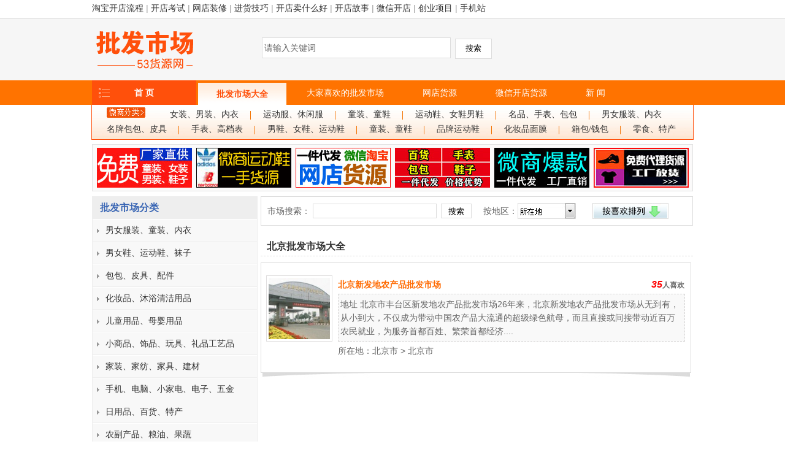

--- FILE ---
content_type: text/html
request_url: https://pf.53shop.com/pifashichang/ss0-0-shi285/
body_size: 13823
content:

<!DOCTYPE html PUBLIC "-//W3C//DTD XHTML 1.0 Transitional//EN" "http://www.w3.org/TR/xhtml1/DTD/xhtml1-transitional.dtd">
<html xmlns="http://www.w3.org/1999/xhtml">
<head>
<meta http-equiv="Content-Type" content="text/html; charset=gb2312" />
<title>北京批发市场大全在哪里_北京最大的批发市场有哪些 怎么走_53货源网</title>
<meta name="description" content="53货源网提供北京批发市场大全地址在哪里,想拿货批发市场哪个便宜 哪个好？本站汇集众多北京批发市场拿货攻略,是最好的批发市场大全网站"/>
<meta name="keywords" content="北京批发市场，北京批发市场攻略">
<meta http-equiv="mobile-agent" content="format=html5; url=https://pf.53shop.com/m" />
<link rel="alternate" media="only screen and(max-width: 640px)" href="https://pf.53shop.com/m">
<LINK href="/muuu/weixin.css?202072" rel=stylesheet rev=stylesheet type="text/css">
<LINK rev=stylesheet href="/wocss/style.css" rel=stylesheet>
<script src="/js/checkmobilesc.js"></script>
<script type="text/javascript" src="/js/dun.js"></script>
</head>
<style type="text/css">
<!--
#apDiv1 {
position:absolute;
width:142px;
z-index:1;
visibility: hidden;
}
.menu_iframe{position:absolute; visibility:inherit; top:100px; left:10px; width:120px; z-index:-1; filter: Alpha(Opacity=0);}
-->
</style>
<body onload="MM_preloadImages('/images/px2.jpg')" >
<div class="toudh1"><div class="ddk-ny"><div class="tbdh-left"><a href="https://www.53shop.com/kaiwangdian/">淘宝开店流程</a> | <a href="https://www.53shop.com/news/nslist12/">开店考试</a> | <a href="http://xx.53shop.com/html/zhuangxiusucai/" target="_blank">网店装修</a> | <a href="https://www.53shop.com/news/nslist5/">进货技巧</a> | <a href="https://www.53shop.com/kd.asp">开店卖什么好</a> | <a href="https://www.53shop.com/news/nslist6/">开店故事</a> | <a href="https://www.53shop.com/news/nslist14/">微信开店</a> | <a href="https://www.53shop.com/news/nslist11/">创业项目</a> | <a href="https://pf.53shop.com/m/">手机站</a></div><div class="tbdh-right"></div></div></div>
<div class="toudh2"><div class="ddk-ny logot"><h2><a href="/"><img src="/images/logo.gif" alt="批发市场网" width="197" height="80" border="0" /></a></h2><div class="scso"><form action="/pifashichang/sc0/" method="post" name="frm_data2" id="frm_data2"><input name="kwd" class="sc_search_text" type="text" id="kwd" lang="zh-CN" maxlength="200" value="请输入关键词" onfocus="if(this.value=='请输入关键词') this.value='';" onkeyup="STip(this.value);" autocomplete="off"/>
<input name="提交" class="sc_search_key" onMouseOver="this.className='sc_search_key2'" onMouseOut="this.className='sc_search_key'" type="submit" value="搜索" /></form>
</div>
</div></div>
<div class="toumue"><div class="ddk-ny mueul"><ul><li class="muind"><a href="/" >首 页</a></li><li class="thiscss"><a href="/pifashichang/" >批发市场大全</a></li><li><a href="/pifashichang/pp0-0-px1/" >大家喜欢的批发市场</a></li><li><a href="https://www.53shop.com/pifa/" target="_blank">网店货源</a></li><li><a href="https://www.53shop.com/weixin/" target="_blank" >微信开店货源</a></li><li><a href="/news/list0/" >新 闻</a></li></ul></div></div>
<div class="hydh"><ul><li><img src="https://www.53shop.com/muuu/wsfl.jpg" alt="微商代理货源分类" width="63" height="17"  border="0" /></li><li class="noxx"><a href="https://www.53shop.com/weixin/hy1/" >女装、男装、内衣</a></li>
<li class="noxx"><a href="https://www.53shop.com/weixin/hy81/" >运动服、休闲服</a></li>
<li class="noxx"><a href="https://www.53shop.com/weixin/hy77/" >童装、童鞋</a></li>
<li class="noxx"><a href="https://www.53shop.com/weixin/hy2/" >运动鞋、女鞋男鞋</a></li>
<li class="noxx"><a href="https://www.53shop.com/weixin/hy4/" >名品、手表、包包</a></li>
<li ><a href="https://www.53shop.com/hy/list1/" >男女服装、内衣</a></li>

<li class="noxx"><a href="https://www.53shop.com/hy/list67/" >名牌包包、皮具</a></li>
<li class="noxx"><a href="https://www.53shop.com/hy/list74/" >手表、高档表</a></li>
<li class="noxx"><a href="https://www.53shop.com/hy/list2/" >男鞋、女鞋、运动鞋</a></li>
<li class="noxx"><A href="https://www.53shop.com/hy/list73/" >童装、童鞋</A></li>
<li class="noxx"><a href="https://www.53shop.com/weixin/hy20/" >品牌运动鞋</a></li>
<li class="noxx"><a href="https://www.53shop.com/weixin/hy3/" >化妆品面膜</a></li>
<li class="noxx"><a href="https://www.53shop.com/hy/list67/" >箱包/钱包</a></li>
<li><A href="https://www.53shop.com/weixin/hy71/" >零食、特产</A></li></ul>
</div>
<div class="ddk"><script language="JavaScript" src="/img/tou6.js?4" type="text/javascript"></script></div>
<div class="cddk" style="margin-top:5px;">
<div class="sp-right" >
<div class="sc-fenlei2">
<dl>
<dt>批发市场分类</dt> 
<dd><div class="fenlei2-1" onMouseOver="chgTDColor(this)" onMouseOut="chgTDColor(this)"  onClick="showhideMenu(1)"> <img src="/images/jianhaofl.png" width="7" height="7" name="img1" /> <A href='/pifashichang/sc1/'>男女服装、童装、内衣</A></div>
<div class="fenlei2-2" style="display: none;" id="tr1" ><ul>
<li><A href='/pifashichang/sc16/'>男装</A></li>
<li><A href='/pifashichang/sc17/'>女装</A></li>
<li><A href='/pifashichang/sc18/'>童装</A></li>
<li><A href='/pifashichang/sc19/'>内衣</A></li>
<li><A href='/pifashichang/sc87/'>尾货</A></li>
<li><A href='/pifashichang/sc101/'>休闲服装</A></li>
<li><A href='/pifashichang/sc111/'>羽绒服</A></li>
<li><A href='/pifashichang/sc114/'>外贸服装</A></li>
<li><A href='/pifashichang/sc115/'>服装</A></li>
</ul></div></dd>
<dd><div class="fenlei2-1" onMouseOver="chgTDColor(this)" onMouseOut="chgTDColor(this)"  onClick="showhideMenu(2)"> <img src="/images/jianhaofl.png" width="7" height="7" name="img2" /> <A href='/pifashichang/sc2/'>男女鞋、运动鞋、袜子</A></div>
<div class="fenlei2-2" style="display: none;" id="tr2" ><ul>
<li><A href='/pifashichang/sc20/'>男鞋</A></li>
<li><A href='/pifashichang/sc21/'>女鞋</A></li>
<li><A href='/pifashichang/sc22/'>运动鞋</A></li>
<li><A href='/pifashichang/sc23/'>皮鞋</A></li>
<li><A href='/pifashichang/sc24/'>休闲鞋</A></li>
<li><A href='/pifashichang/sc25/'>童鞋</A></li>
<li><A href='/pifashichang/sc26/'>祙子</A></li>
</ul></div></dd>
<dd><div class="fenlei2-1" onMouseOver="chgTDColor(this)" onMouseOut="chgTDColor(this)"  onClick="showhideMenu(3)"> <img src="/images/jianhaofl.png" width="7" height="7" name="img3" /> <A href='/pifashichang/sc3/'>包包、皮具、配件</A></div>
<div class="fenlei2-2" style="display: none;" id="tr3" ><ul>
<li><A href='/pifashichang/sc27/'>男包</A></li>
<li><A href='/pifashichang/sc28/'>女包</A></li>
<li><A href='/pifashichang/sc29/'>箱包</A></li>
<li><A href='/pifashichang/sc30/'>皮带</A></li>
<li><A href='/pifashichang/sc31/'>配件</A></li>
<li><A href='/pifashichang/sc32/'>皮革皮草</A></li>
<li><A href='/pifashichang/sc89/'>包包</A></li>
<li><A href='/pifashichang/sc100/'>皮具</A></li>
</ul></div></dd>
<dd><div class="fenlei2-1" onMouseOver="chgTDColor(this)" onMouseOut="chgTDColor(this)"  onClick="showhideMenu(4)"> <img src="/images/jianhaofl.png" width="7" height="7" name="img4" /> <A href='/pifashichang/sc4/'>化妆品、沐浴清洁用品</A></div>
<div class="fenlei2-2" style="display: none;" id="tr4" ><ul>
<li><A href='/pifashichang/sc33/'>化妆品</A></li>
<li><A href='/pifashichang/sc34/'>护肤品</A></li>
<li><A href='/pifashichang/sc35/'>日化用品</A></li>
<li><A href='/pifashichang/sc36/'>香水精油</A></li>
<li><A href='/pifashichang/sc118/'>美容美发用品</A></li>
<li><A href='/pifashichang/sc119/'>美甲用品</A></li>
</ul></div></dd>
<dd><div class="fenlei2-1" onMouseOver="chgTDColor(this)" onMouseOut="chgTDColor(this)"  onClick="showhideMenu(5)"> <img src="/images/jianhaofl.png" width="7" height="7" name="img5" /> <A href='/pifashichang/sc5/'>儿童用品、母婴用品</A></div>
<div class="fenlei2-2" style="display: none;" id="tr5" ><ul>
<li><A href='/pifashichang/sc37/'>儿童用品</A></li>
<li><A href='/pifashichang/sc38/'>母婴用品</A></li>
<li><A href='/pifashichang/sc39/'>孕妇用品</A></li>
<li><A href='/pifashichang/sc92/'>童车</A></li>
</ul></div></dd>
<dd><div class="fenlei2-1" onMouseOver="chgTDColor(this)" onMouseOut="chgTDColor(this)"  onClick="showhideMenu(6)"> <img src="/images/jianhaofl.png" width="7" height="7" name="img6" /> <A href='/pifashichang/sc6/'>小商品、饰品、玩具、礼品工艺品</A></div>
<div class="fenlei2-2" style="display: none;" id="tr6" ><ul>
<li><A href='/pifashichang/sc40/'>小商品</A></li>
<li><A href='/pifashichang/sc41/'>儿童玩具</A></li>
<li><A href='/pifashichang/sc42/'>饰品工艺品</A></li>
<li><A href='/pifashichang/sc43/'>珠宝首饰</A></li>
<li><A href='/pifashichang/sc44/'>手表钟表</A></li>
<li><A href='/pifashichang/sc88/'>渔具</A></li>
<li><A href='/pifashichang/sc94/'>玉器</A></li>
<li><A href='/pifashichang/sc102/'>水晶</A></li>
<li><A href='/pifashichang/sc120/'>眼镜</A></li>
</ul></div></dd>
<dd><div class="fenlei2-1" onMouseOver="chgTDColor(this)" onMouseOut="chgTDColor(this)"  onClick="showhideMenu(7)"> <img src="/images/jianhaofl.png" width="7" height="7" name="img7" /> <A href='/pifashichang/sc7/'>家装、家纺、家具、建材</A></div>
<div class="fenlei2-2" style="display: none;" id="tr7" ><ul>
<li><A href='/pifashichang/sc45/'>家纺床上用品</A></li>
<li><A href='/pifashichang/sc46/'>家装用品</A></li>
<li><A href='/pifashichang/sc47/'>家具</A></li>
<li><A href='/pifashichang/sc48/'>灯饰</A></li>
<li><A href='/pifashichang/sc49/'>建材</A></li>
<li><A href='/pifashichang/sc90/'>灯具</A></li>
<li><A href='/pifashichang/sc104/'>卫浴洁具</A></li>
<li><A href='/pifashichang/sc107/'>陶瓷</A></li>
<li><A href='/pifashichang/sc148/'>装饰材料</A></li>
<li><A href='/pifashichang/sc149/'>油漆涂料</A></li>
<li><A href='/pifashichang/sc150/'>瓷砖</A></li>
<li><A href='/pifashichang/sc151/'>厨房用品</A></li>
<li><A href='/pifashichang/sc152/'>酒店用品</A></li>
</ul></div></dd>
<dd><div class="fenlei2-1" onMouseOver="chgTDColor(this)" onMouseOut="chgTDColor(this)"  onClick="showhideMenu(8)"> <img src="/images/jianhaofl.png" width="7" height="7" name="img8" /> <A href='/pifashichang/sc8/'>手机、电脑、小家电、电子、五金</A></div>
<div class="fenlei2-2" style="display: none;" id="tr8" ><ul>
<li><A href='/pifashichang/sc50/'>手机</A></li>
<li><A href='/pifashichang/sc51/'>电脑</A></li>
<li><A href='/pifashichang/sc52/'>小家电</A></li>
<li><A href='/pifashichang/sc53/'>电子产品</A></li>
<li><A href='/pifashichang/sc54/'>机械设备</A></li>
<li><A href='/pifashichang/sc55/'>机电五金</A></li>
<li><A href='/pifashichang/sc91/'>汽车用品</A></li>
<li><A href='/pifashichang/sc93/'>手机配件</A></li>
<li><A href='/pifashichang/sc103/'>水暖洁具</A></li>
<li><A href='/pifashichang/sc122/'>汽车配件</A></li>
<li><A href='/pifashichang/sc123/'>摩托车配件</A></li>
<li><A href='/pifashichang/sc134/'>模具</A></li>
<li><A href='/pifashichang/sc135/'>塑料</A></li>
<li><A href='/pifashichang/sc140/'>电器</A></li>
<li><A href='/pifashichang/sc153/'>汽车交易</A></li>
</ul></div></dd>
<dd><div class="fenlei2-1" onMouseOver="chgTDColor(this)" onMouseOut="chgTDColor(this)"  onClick="showhideMenu(9)"> <img src="/images/jianhaofl.png" width="7" height="7" name="img9" /> <A href='/pifashichang/sc9/'>日用品、百货、特产</A></div>
<div class="fenlei2-2" style="display: none;" id="tr9" ><ul>
<li><A href='/pifashichang/sc56/'>日用品</A></li>
<li><A href='/pifashichang/sc57/'>百货</A></li>
<li><A href='/pifashichang/sc58/'>特产</A></li>
<li><A href='/pifashichang/sc59/'>生活用品</A></li>
<li><A href='/pifashichang/sc66/'>茶叶</A></li>
<li><A href='/pifashichang/sc113/'>保健品</A></li>
</ul></div></dd>
<dd><div class="fenlei2-1" onMouseOver="chgTDColor(this)" onMouseOut="chgTDColor(this)"  onClick="showhideMenu(10)"> <img src="/images/jianhaofl.png" width="7" height="7" name="img10" /> <A href='/pifashichang/sc10/'>农副产品、粮油、果蔬</A></div>
<div class="fenlei2-2" style="display: none;" id="tr10" ><ul>
<li><A href='/pifashichang/sc60/'>农副产品</A></li>
<li><A href='/pifashichang/sc61/'>水果</A></li>
<li><A href='/pifashichang/sc62/'>蔬菜</A></li>
<li><A href='/pifashichang/sc63/'>冷冻食品</A></li>
<li><A href='/pifashichang/sc64/'>饮料</A></li>
<li><A href='/pifashichang/sc65/'>酒水</A></li>
<li><A href='/pifashichang/sc67/'>小食品</A></li>
<li><A href='/pifashichang/sc68/'>调味品调料</A></li>
<li><A href='/pifashichang/sc95/'>食品</A></li>
<li><A href='/pifashichang/sc96/'>干货</A></li>
<li><A href='/pifashichang/sc97/'>副食品</A></li>
<li><A href='/pifashichang/sc98/'>水产品</A></li>
<li><A href='/pifashichang/sc108/'>中药材</A></li>
<li><A href='/pifashichang/sc110/'>海鲜</A></li>
<li><A href='/pifashichang/sc127/'>畜禽</A></li>
<li><A href='/pifashichang/sc128/'>生猪</A></li>
<li><A href='/pifashichang/sc129/'>粮油</A></li>
<li><A href='/pifashichang/sc130/'>粮食</A></li>
</ul></div></dd>
<dd><div class="fenlei2-1" onMouseOver="chgTDColor(this)" onMouseOut="chgTDColor(this)"  onClick="showhideMenu(11)"> <img src="/images/jianhaofl.png" width="7" height="7" name="img11" /> <A href='/pifashichang/sc11/'>原材料、辅料</A></div>
<div class="fenlei2-2" style="display: none;" id="tr11" ><ul>
<li><A href='/pifashichang/sc69/'>原材料</A></li>
<li><A href='/pifashichang/sc70/'>面料</A></li>
<li><A href='/pifashichang/sc71/'>鞋材</A></li>
<li><A href='/pifashichang/sc72/'>布匹</A></li>
<li><A href='/pifashichang/sc73/'>辅料</A></li>
<li><A href='/pifashichang/sc105/'>钢材</A></li>
<li><A href='/pifashichang/sc106/'>木材</A></li>
<li><A href='/pifashichang/sc109/'>窗帘布</A></li>
<li><A href='/pifashichang/sc112/'>皮毛</A></li>
<li><A href='/pifashichang/sc116/'>布料</A></li>
<li><A href='/pifashichang/sc117/'>丝绸</A></li>
<li><A href='/pifashichang/sc142/'>化工原料</A></li>
<li><A href='/pifashichang/sc143/'>石材</A></li>
<li><A href='/pifashichang/sc145/'>塑料</A></li>
<li><A href='/pifashichang/sc146/'>鞋机</A></li>
<li><A href='/pifashichang/sc147/'>人造革</A></li>
</ul></div></dd>
<dd><div class="fenlei2-1" onMouseOver="chgTDColor(this)" onMouseOut="chgTDColor(this)"  onClick="showhideMenu(12)"> <img src="/images/jianhaofl.png" width="7" height="7" name="img12" /> <A href='/pifashichang/sc12/'>办公文化用品、书籍、音像</A></div>
<div class="fenlei2-2" style="display: none;" id="tr12" ><ul>
<li><A href='/pifashichang/sc74/'>办公用品</A></li>
<li><A href='/pifashichang/sc75/'>图书</A></li>
<li><A href='/pifashichang/sc76/'>音像用品</A></li>
<li><A href='/pifashichang/sc99/'>文具</A></li>
<li><A href='/pifashichang/sc121/'>体育用品</A></li>
<li><A href='/pifashichang/sc136/'>摄影器材</A></li>
<li><A href='/pifashichang/sc139/'>劳保用品</A></li>
<li><A href='/pifashichang/sc141/'>乐器</A></li>
<li><A href='/pifashichang/sc144/'>包装印刷用品</A></li>
</ul></div></dd>
<dd><div class="fenlei2-1" onMouseOver="chgTDColor(this)" onMouseOut="chgTDColor(this)"  onClick="showhideMenu(13)"> <img src="/images/jianhaofl.png" width="7" height="7" name="img13" /> <A href='/pifashichang/sc13/'>花卉市场、宠物花鸟</A></div>
<div class="fenlei2-2" style="display: none;" id="tr13" ><ul>
<li><A href='/pifashichang/sc77/'>花卉市场</A></li>
<li><A href='/pifashichang/sc78/'>宠物用品</A></li>
<li><A href='/pifashichang/sc79/'>花鸟</A></li>
<li><A href='/pifashichang/sc80/'>古玩收藏</A></li>
<li><A href='/pifashichang/sc124/'>玉石</A></li>
<li><A href='/pifashichang/sc125/'>油画书画</A></li>
<li><A href='/pifashichang/sc126/'>邮票</A></li>
<li><A href='/pifashichang/sc131/'>水族用品</A></li>
<li><A href='/pifashichang/sc132/'>观赏鱼</A></li>
<li><A href='/pifashichang/sc133/'>苗木</A></li>
<li><A href='/pifashichang/sc137/'>鲜花</A></li>
<li><A href='/pifashichang/sc154/'>多肉植物</A></li>
</ul></div></dd>
<dd><div class="fenlei2-1" onMouseOver="chgTDColor(this)" onMouseOut="chgTDColor(this)"  onClick="showhideMenu(14)"> <img src="/images/jianhaofl.png" width="7" height="7" name="img14" /> <A href='/pifashichang/sc14/'>综合市场</A></div>
<div class="fenlei2-2" style="display: none;" id="tr14" ><ul>
<li><A href='/pifashichang/sc81/'>综合市场</A></li>
<li><A href='/pifashichang/sc82/'>成人用品</A></li>
</ul></div></dd>
<dd><div class="fenlei2-1" onMouseOver="chgTDColor(this)" onMouseOut="chgTDColor(this)"  onClick="showhideMenu(15)"> <img src="/images/jianhaofl.png" width="7" height="7" name="img15" /> <A href='/pifashichang/sc15/'>旧货市场、二手市场</A></div>
<div class="fenlei2-2" style="display: none;" id="tr15" ><ul>
<li><A href='/pifashichang/sc83/'>旧货市场</A></li>
<li><A href='/pifashichang/sc84/'>二手市场</A></li>
<li><A href='/pifashichang/sc85/'>二手家具</A></li>
<li><A href='/pifashichang/sc86/'>二手车</A></li>
<li><A href='/pifashichang/sc138/'>二手设备</A></li>
</ul></div></dd>
</dl></div>
<div class="sc-city">
<div class="sc-city-title2">按城市分类</div>
<div class="sc-city-title">热门城市</div>
<ul>
<li><a href="/pifashichang/ss0-0-shi140/" >广州</a></li>  <li ><a href="/pifashichang/ss0-0-shi156/" >东莞</a></li>  <li><a href="/pifashichang/ss0-0-shi285/" >北京</a></li>  <li><a href="/pifashichang/ss0-0-shi16/" >上海</a></li> <li><a href="/pifashichang/ss0-0-shi30/" >杭州</a></li> <li><a href="/pifashichang/ss0-0-shi32/" >温州</a></li> <li><a href="/pifashichang/ss0-0-shi31/" >宁波</a></li> <li><a href="/pifashichang/ss0-0-shi17/" >南京</a></li> <li><a href="/pifashichang/ss0-0-shi21/" >苏州</a></li> <li><a href="/pifashichang/ss0-0-shi78/" >济南</a></li> <li><a href="/pifashichang/ss0-0-shi79/" >青岛</a></li> <li><a href="/pifashichang/ss0-0-shi322/" >大连</a></li> <li><a href="/pifashichang/ss0-0-shi18/" >无锡</a></li> <li><a href="/pifashichang/ss0-0-shi41/" >合肥</a></li> <li><a href="/pifashichang/ss0-0-shi286/" >天津</a></li> <li><a href="/pifashichang/ss0-0-shi126/" >长沙</a></li> <li><a href="/pifashichang/ss0-0-shi112/" >武汉</a></li> <li><a href="/pifashichang/ss0-0-shi95/" >郑州</a></li> <li><a href="/pifashichang/ss0-0-shi161/" >南宁</a></li> <li><a href="/pifashichang/ss0-0-shi180/" >成都</a></li> <li><a href="/pifashichang/ss0-0-shi178/" >重庆</a></li> <li><a href="/pifashichang/ss0-0-shi233/" >西安</a></li> <li><a href="/pifashichang/ss0-0-shi210/" >昆明</a></li> <li><a href="/pifashichang/ss0-0-shi321/" >沈阳</a></li> <li><a href="/pifashichang/ss0-0-shi335/" >长春</a></li> <li><a href="/pifashichang/ss0-0-shi58/" >福州</a></li> <li><a href="/pifashichang/ss0-0-shi59/" >厦门</a></li> <li><a href="/pifashichang/ss0-0-shi67/" >南昌</a></li> <li><a href="/pifashichang/ss0-0-shi156/" >东莞</a></li> <li><a href="/pifashichang/ss0-0-shi144/" >汕头</a></li> <li><a href="/pifashichang/ss0-0-shi90/" >临沂</a></li> <li><a href="/pifashichang/ss0-0-shi243/" >兰州</a></li> <li><a href="/pifashichang/ss0-0-shi201/" >贵阳</a></li> <li><a href="/pifashichang/ss0-0-shi3/" >哈尔滨</a></li> <li><a href="/pifashichang/ss0-0-shi287/" >石家庄</a></li>
</ul>
<div class="sc-city-title">热门地区</div>
<ul>
<li><a href="/pifashichang/kk0-0-sheng3/" >河北</a></li> <li><a href="/pifashichang/kk0-0-sheng16/" >河南</a></li> <li><a href="/pifashichang/kk0-0-sheng17/" >湖北</a></li> <li><a href="/pifashichang/kk0-0-sheng18/" >湖南</a></li> <li><a href="/pifashichang/kk0-0-sheng13/" >福建</a></li> <li><a href="/pifashichang/kk0-0-sheng10/" >江苏</a></li> <li><a href="/pifashichang/kk0-0-sheng14/" >江西</a></li> <li><a href="/pifashichang/kk0-0-sheng19/" >广东</a></li> <li><a href="/pifashichang/kk0-0-sheng20/" >广西</a></li> <li><a href="/pifashichang/kk0-0-sheng21/" >海南</a></li> <li><a href="/pifashichang/kk0-0-sheng11/" >浙江</a></li> <li><a href="/pifashichang/kk0-0-sheng12/" >安徽</a></li> <li><a href="/pifashichang/kk0-0-sheng7/" >吉林</a></li> <li><a href="/pifashichang/kk0-0-sheng6/" >辽宁</a></li> <li><a href="/pifashichang/kk0-0-sheng27/" >陕西</a></li> <li><a href="/pifashichang/kk0-0-sheng15/" >山东</a></li> <li><a href="/pifashichang/kk0-0-sheng4/" >山西</a></li> <li><a href="/pifashichang/kk0-0-sheng31/" >新疆</a></li> <li><a href="/pifashichang/kk0-0-sheng28/" >甘肃</a></li> <li><a href="/pifashichang/kk0-0-sheng25/" >云南</a></li> <li><a href="/pifashichang/kk0-0-sheng24/" >贵州</a></li> <li><a href="/pifashichang/kk0-0-sheng23/" >四川</a></li> <li><a href="/pifashichang/kk0-0-sheng30/" >宁夏</a></li> <li><a href="/pifashichang/kk0-0-sheng29/" >青海</a></li> <li><a href="/pifashichang/kk0-0-sheng26/" >西藏</a></li> <li><a href="/pifashichang/kk0-0-sheng8/" >黑龙江</a></li> <li><a href="/pifashichang/kk0-0-sheng5/" >内蒙古</a></li>
</ul>
</div>
<div style="height:4px;"></div>
<div class="weixin-hot">
<dl>
<dt>热门批发市场</dt> 
<dd class="user-hot-dd2"><span>1</span><a href="/pifashichang/show217.html"  target="_blank"><img src="/UploadFile/20158/201582623235487.jpg" alt="广州美博城图片" width="40" height="40"  border="0"/></a><a href="/pifashichang/show217.html" target="_blank">广州美博城</a><div><a href="/pifashichang/show217.html" target="_blank">关注</a></div></dd><dd class="user-hot-dd2"><span>2</span><a href="/pifashichang/show7.html"  target="_blank"><img src="/UploadFile/20158/201589142815767.png" alt="广州十三行服装批发街图片" width="40" height="40"  border="0"/></a><a href="/pifashichang/show7.html" target="_blank">广州十三行服装批发街</a><div><a href="/pifashichang/show7.html" target="_blank">关注</a></div></dd><dd class="user-hot-dd2"><span>3</span><a href="/pifashichang/show314.html"  target="_blank"><img src="/UploadFile/20159/201598223515820.jpg" alt="广东深圳南油服装批发市场图片" width="40" height="40"  border="0"/></a><a href="/pifashichang/show314.html" target="_blank">广东深圳南油服装批发</a><div><a href="/pifashichang/show314.html" target="_blank">关注</a></div></dd><dd class="user-hot-dd2"><span>4</span><a href="/pifashichang/show272.html"  target="_blank"><img src="/UploadFile/20159/201595124050956.jpg" alt="义乌袜子批发市场图片" width="40" height="40"  border="0"/></a><a href="/pifashichang/show272.html" target="_blank">义乌袜子批发市场</a><div><a href="/pifashichang/show272.html" target="_blank">关注</a></div></dd><dd class="user-hot-dd2"><span>5</span><a href="/pifashichang/show171.html"  target="_blank"><img src="/UploadFile/20158/2015820164813379.jpg" alt="河北白沟箱包批发市场图片" width="40" height="40"  border="0"/></a><a href="/pifashichang/show171.html" target="_blank">河北白沟箱包批发市场</a><div><a href="/pifashichang/show171.html" target="_blank">关注</a></div></dd><dd class="user-hot-dd2"><span>6</span><a href="/pifashichang/show580.html"  target="_blank"><img src="/UploadFile/201511/2015111503443311.jpg" alt="上海农产品中心批发市场图片" width="40" height="40"  border="0"/></a><a href="/pifashichang/show580.html" target="_blank">上海农产品中心批发市</a><div><a href="/pifashichang/show580.html" target="_blank">关注</a></div></dd><dd class="user-hot-dd2"><span>7</span><a href="/pifashichang/show1180.html"  target="_blank"><img src="/UploadFile/20162/20162216159898.jpg" alt="深圳市义乌小商品批发城图片" width="40" height="40"  border="0"/></a><a href="/pifashichang/show1180.html" target="_blank">深圳市义乌小商品批发</a><div><a href="/pifashichang/show1180.html" target="_blank">关注</a></div></dd><dd class="user-hot-dd2"><span>8</span><a href="/pifashichang/show3874.html"  target="_blank"><img src="/UploadFile/newspic/2016/09/small_14751613112790876.jpg" alt="浙江湖州织里中国童装城图片" width="40" height="40"  border="0"/></a><a href="/pifashichang/show3874.html" target="_blank">浙江湖州织里中国童装</a><div><a href="/pifashichang/show3874.html" target="_blank">关注</a></div></dd><dd class="user-hot-dd2"><span>9</span><a href="/pifashichang/show582.html"  target="_blank"><img src="/UploadFile/201511/2015111503721414.jpg" alt="广州江南果菜批发市场图片" width="40" height="40"  border="0"/></a><a href="/pifashichang/show582.html" target="_blank">广州江南果菜批发市场</a><div><a href="/pifashichang/show582.html" target="_blank">关注</a></div></dd><dd class="user-hot-dd2"><span>10</span><a href="/pifashichang/show155.html"  target="_blank"><img src="/UploadFile/20158/2015819235131635.jpg" alt="广州四大文具批发市场图片" width="40" height="40"  border="0"/></a><a href="/pifashichang/show155.html" target="_blank">广州四大文具批发市场</a><div><a href="/pifashichang/show155.html" target="_blank">关注</a></div></dd></dl></div>
<div style="margin-top:4px;"></div>
<div class="newstj" style="text-align:center">
<script type="text/javascript">view04();</script>
</div>
<div class="newstj">
<div class="hd"><h3>最新热点新闻</h3></div>
<ul>
<li><em class='bg_red'>1</em><a href="/news/show61845.html" target="_blank">银川东方商城怎么坐车</a></li>

<li><em class='bg_red'>2</em><a href="/news/show61844.html" target="_blank">银川东方商城营业时间是几点</a></li>

<li><em class='bg_red'>3</em><a href="/news/show61843.html" target="_blank">银川东方商城地址在哪里</a></li>

<li><em>4</em><a href="/news/show61842.html" target="_blank">农村最缺的6个生意项目是什么</a></li>

<li><em>5</em><a href="/news/show61841.html" target="_blank">2026年开店做什么生意好做又赚钱</a></li>

<li><em>6</em><a href="/news/show61840.html" target="_blank">小加工厂创业什么成本低利润高</a></li>

<li><em>7</em><a href="/news/show61839.html" target="_blank">适合农村发展的生意做什么赚钱</a></li>

<li><em>8</em><a href="/news/show61838.html" target="_blank">想要在农村创业办厂做什么生意好</a></li>

<li><em>9</em><a href="/news/show61837.html" target="_blank">义乌小家电批发一手货源在哪里找</a></li>

<li><em>10</em><a href="/news/show61836.html" target="_blank">义乌玩具批发城在哪里拿货最便宜</a></li>

<li><em>11</em><a href="/news/show61835.html" target="_blank">玩具批发一手货源哪里最便宜</a></li>
</ul>
</div>
</div>
<div class="sp725">
<div class="soso"><table width="700" border="0" cellspacing="0" cellpadding="0">
<tr>
<form action="/pifashichang/sc0/" method="post" name="frm_data" id="frm_data"><td width="352">市场搜索：
<input name="kwd" class="search_text" type="text" id="kwd" lang="zh-CN" maxlength="200"/>
<input name="提交" class="search_key" onMouseOver="this.className='search_key2'" onMouseOut="this.className='search_key'" type="submit" value="搜索" />
</td></form>
<td width="56">按地区：
</td>
<td width="122" ><div><a href="javascript:void(0)" onMouseOut="MM_swapImgRestore()" onMouseOver="MM_swapImage('Image10','','/images/shop/lieb2.jpg',1)"><img src="/images/shop/lieb1.jpg" name="Image10" width="95" height="26" border="0" onMouseOver="MM_showHideLayers('apDiv1','','show')" onMouseOut="MM_showHideLayers('apDiv1','','hide')" ></a></div>
<div id="apDiv1" onMouseOver="MM_showHideLayers('apDiv1','','show')" onMouseOut="MM_showHideLayers('apDiv1','','hide')">
<div class="toselect">
<ul class="loc1">
<li class="checked" >热门城市</li>
</ul>
<ul class="loc3"> <li><a href="/pifashichang/ss0-0-shi140/" >广州</a></li>  <li ><a href="/pifashichang/ss0-0-shi156/" >东莞</a></li>  <li><a href="/pifashichang/ss0-0-shi285/" >北京</a></li>  <li><a href="/pifashichang/ss0-0-shi16/" >上海</a></li> <li><a href="/pifashichang/ss0-0-shi30/" >杭州</a></li> <li><a href="/pifashichang/ss0-0-shi32/" >温州</a></li> <li><a href="/pifashichang/ss0-0-shi31/" >宁波</a></li> <li><a href="/pifashichang/ss0-0-shi17/" >南京</a></li> <li><a href="/pifashichang/ss0-0-shi21/" >苏州</a></li> <li><a href="/pifashichang/ss0-0-shi78/" >济南</a></li> <li><a href="/pifashichang/ss0-0-shi79/" >青岛</a></li> <li><a href="/pifashichang/ss0-0-shi322/" >大连</a></li> <li><a href="/pifashichang/ss0-0-shi18/" >无锡</a></li> <li><a href="/pifashichang/ss0-0-shi41/" >合肥</a></li> <li><a href="/pifashichang/ss0-0-shi286/" >天津</a></li> <li><a href="/pifashichang/ss0-0-shi126/" >长沙</a></li> <li><a href="/pifashichang/ss0-0-shi112/" >武汉</a></li> <li><a href="/pifashichang/ss0-0-shi95/" >郑州</a></li> <li><a href="/pifashichang/ss0-0-shi180/" >成都</a></li> <li><a href="/pifashichang/ss0-0-shi178/" >重庆</a></li> <li><a href="/pifashichang/ss0-0-shi233/" >西安</a></li> <li><a href="/pifashichang/ss0-0-shi210/" >昆明</a></li> <li><a href="/pifashichang/ss0-0-shi161/" >南宁</a></li> <li><a href="/pifashichang/ss0-0-shi58/" >福州</a></li> <li><a href="/pifashichang/ss0-0-shi59/" >厦门</a></li> <li><a href="/pifashichang/ss0-0-shi67/" >南昌</a></li> <li><a href="/pifashichang/ss0-0-shi156/" >东莞</a></li> <li><a href="/pifashichang/ss0-0-shi321/" >沈阳</a></li> <li><a href="/pifashichang/ss0-0-shi335/" >长春</a></li> <li><a href="/pifashichang/ss0-0-shi90/" >临沂</a></li> <li><a href="/pifashichang/ss0-0-shi3/" >哈尔滨</a></li> <li><a href="/pifashichang/ss0-0-shi287/" >石家庄</a></li>
</ul>
<ul class="loc1">
<li class="checked" >热门地区</li>
</ul>
<ul class="loc4">
<li><a href="/pifashichang/kk0-0-sheng3/" >河北</a></li> <li><a href="/pifashichang/kk0-0-sheng16/" >河南</a></li> <li><a href="/pifashichang/kk0-0-sheng17/" >湖北</a></li> <li><a href="/pifashichang/kk0-0-sheng18/" >湖南</a></li> <li><a href="/pifashichang/kk0-0-sheng13/" >福建</a></li> <li><a href="/pifashichang/kk0-0-sheng10/" >江苏</a></li> <li><a href="/pifashichang/kk0-0-sheng14/" >江西</a></li> <li><a href="/pifashichang/kk0-0-sheng19/" >广东</a></li> <li><a href="/pifashichang/kk0-0-sheng20/" >广西</a></li> <li><a href="/pifashichang/kk0-0-sheng21/" >海南</a></li> <li><a href="/pifashichang/kk0-0-sheng11/" >浙江</a></li> <li><a href="/pifashichang/kk0-0-sheng12/" >安徽</a></li> <li><a href="/pifashichang/kk0-0-sheng7/" >吉林</a></li> <li><a href="/pifashichang/kk0-0-sheng6/" >辽宁</a></li> <li><a href="/pifashichang/kk0-0-sheng8/" >黑龙江</a></li> <li><a href="/pifashichang/kk0-0-sheng15/" >山东</a></li> <li><a href="/pifashichang/kk0-0-sheng4/" >山西</a></li> <li><a href="/pifashichang/kk0-0-sheng27/" >陕西</a></li> <li><a href="/pifashichang/kk0-0-sheng31/" >新疆</a></li> <li><a href="/pifashichang/kk0-0-sheng5/" >内蒙古</a></li> <li><a href="/pifashichang/kk0-0-sheng25/" >云南</a></li> <li><a href="/pifashichang/kk0-0-sheng24/" >贵州</a></li> <li><a href="/pifashichang/kk0-0-sheng23/" >四川</a></li> <li><a href="/pifashichang/kk0-0-sheng28/" >甘肃</a></li> <li><a href="/pifashichang/kk0-0-sheng30/" >宁夏</a></li> <li><a href="/pifashichang/kk0-0-sheng29/" >青海</a></li> <li><a href="/pifashichang/kk0-0-sheng26/" >西藏</a></li> </ul>
</div>
<iframe class="menu_iframe"></iframe>
</div></td>
<td width="170" ><a href="/pifashichang/pp0-0-px1/" onmouseout="MM_swapImgRestore()" onmouseover="MM_swapImage('Image8','','/images/px2.jpg',1)"><img src="/images/px1.jpg" alt="排行" name="Image8" width="124" height="26" border="0" id="Image8" /></a></td>
</tr>
</table>
</div>
<div class="pfscbt"><h1>北京批发市场大全</h1></div>
<div class="cddk sp-list">
<ul>
<li>
<div class="shop_left">
<div class="wx_tu"><a href="/pifashichang/show1232.html" class="wx_tua" title="北京新发地农产品批发市场" target="_blank"><img src="/UploadFile/20162/201622205748614.jpg" alt="北京新发地农产品批发市场图片"  border="0"/></a></div><div class="gzh_con">
<div class="gzh_title">
<h3><a href="/pifashichang/show1232.html" target="_blank" >北京新发地农产品批发市场</a></h3>
<span><EM>35</EM>人喜欢</span>
</div>
<p class="xuxian">
地址  北京市丰台区新发地农产品批发市场26年来，北京新发地农产品批发市场从无到有，从小到大，不仅成为带动中国农产品大流通的超级绿色航母，而且直接或间接带动近百万农民就业，为服务首都百姓、繁荣首都经济....
</p><p class="szdz" style="width:558px;">所在地：<a href='/pifashichang/kk10-0-sheng1/' target="_blank">北京市</a> > <a href='/pifashichang/ss10-0-shi285/' target="_blank">北京市</a></p>
</div>
</div>
<div class="dxbj"></div>
</li>

<script type="text/javascript">view03();</script>
<li>
<div class="shop_left">
<div class="wx_tu"><a href="/pifashichang/show3092.html" class="wx_tua" title="北京天民市场" target="_blank"><img src="/UploadFile/newspic/2016/08/small_20168422274734.jpg" alt="北京天民市场图片"  border="0"/></a></div><div class="gzh_con">
<div class="gzh_title">
<h3><a href="/pifashichang/show3092.html" target="_blank" >北京天民市场</a></h3>
<span><EM>2</EM>人喜欢</span>
</div>
<p class="xuxian">
天民市场注重提高管理水平，对市场的经营活动实行微机管理，通过国际互联网发布水产品的价格、产地、品种等信息，为商户的经营活动提供更广阔的市场空间。天民市场为扩大经营规模，真诚地欢迎国内外各界同仁&mda....
</p><p class="szdz" style="width:558px;">所在地：<a href='/pifashichang/kk10-0-sheng1/' target="_blank">北京市</a> > <a href='/pifashichang/ss10-0-shi285/' target="_blank">北京市</a></p>
</div>
</div>
<div class="dxbj"></div>
</li>
<li>
<div class="shop_left">
<div class="wx_tu"><a href="/pifashichang/show130.html" class="wx_tua" title="北京新发地市场" target="_blank"><img src="/UploadFile/20158/20158180038896.jpg" alt="北京新发地市场图片"  border="0"/></a></div><div class="gzh_con">
<div class="gzh_title">
<h3><a href="/pifashichang/show130.html" target="_blank" >北京新发地市场</a></h3>
<span><EM>42</EM>人喜欢</span>
</div>
<p class="xuxian">
市场现占地面积1520亩，北京新发地市场总建筑面积近25万平方米，有管理人员1759名(其中保安员500多名)，总资产10.6亿元。主要经营蔬菜、果品、肉类、种子、粮油、水产、副食、调料、禽蛋、茶叶等....
</p><p class="szdz" style="width:558px;">所在地：<a href='/pifashichang/kk10-0-sheng1/' target="_blank">北京市</a> > <a href='/pifashichang/ss10-0-shi285/' target="_blank">北京市</a></p>
</div>
</div>
<div class="dxbj"></div>
</li>
<li>
<div class="shop_left">
<div class="wx_tu"><a href="/pifashichang/show3887.html" class="wx_tua" title="北京官园商品批发市场" target="_blank"><img src="/UploadFile/newspic/2016/09/small_2016929235915734.jpg" alt="北京官园商品批发市场图片"  border="0"/></a></div><div class="gzh_con">
<div class="gzh_title">
<h3><a href="/pifashichang/show3887.html" target="_blank" >北京官园商品批发市场</a></h3>
<span><EM>9</EM>人喜欢</span>
</div>
<p class="xuxian">
北京官园服装商品批发市场是1998年建成的综合性服装商品批发市场。市场现有建筑面积30000平方米，1800个摊位，日客流量2万左右，主要经营服装、鞋帽、箱包、办公用品、日杂商品、针织、床上用品等，批....
</p><p class="szdz" style="width:558px;">所在地：<a href='/pifashichang/kk9-0-sheng1/' target="_blank">北京市</a> > <a href='/pifashichang/ss9-0-shi285/' target="_blank">北京市</a></p>
</div>
</div>
<div class="dxbj"></div>
</li>
<li>
<div class="shop_left">
<div class="wx_tu"><a href="/pifashichang/show5533.html" class="wx_tua" title="北京图书批发交易市场" target="_blank"><img src="/UploadFile/newspic/2017/11/small_2017115223048734.jpg" alt="北京图书批发交易市场图片"  border="0"/></a></div><div class="gzh_con">
<div class="gzh_title">
<h3><a href="/pifashichang/show5533.html" target="_blank" >北京图书批发交易市场</a></h3>
<span><EM>3</EM>人喜欢</span>
</div>
<p class="xuxian">
北京图书批发交易市场成立于1993年5月11日，市场刚成立时，是利用小区一段新建后暂时闲置的公路开办的，图书市场在激烈的竞争中迅速发展，4年后迁入建成一座面积13000平方米的新的图书大厦。市场地上三....
</p><p class="szdz" style="width:558px;">所在地：<a href='/pifashichang/kk12-0-sheng1/' target="_blank">北京市</a> > <a href='/pifashichang/ss12-0-shi285/' target="_blank">北京市</a></p>
</div>
</div>
<div class="dxbj"></div>
</li>
<li>
<div class="shop_left">
<div class="wx_tu"><a href="/pifashichang/show6036.html" class="wx_tua" title="北京福丽特观赏鱼总汇" target="_blank"><img src="/UploadFile/newspic/2019/06/small_15606064224579450.jpg" alt="北京福丽特观赏鱼总汇图片"  border="0"/></a></div><div class="gzh_con">
<div class="gzh_title">
<h3><a href="/pifashichang/show6036.html" target="_blank" >北京福丽特观赏鱼总汇</a></h3>
<span><EM>1</EM>人喜欢</span>
</div>
<p class="xuxian">
福丽特观赏鱼总汇，位于马甸桥东100米的福丽特商业街内。共有热带鱼商六七家、海水鱼商四家、专营锦鲤商一家、器材商3家地址：北京市西城区黄寺大街23号电话：010-62190975比较喜欢水族箱所以进去....
</p><p class="szdz" style="width:558px;">所在地：<a href='/pifashichang/kk13-0-sheng1/' target="_blank">北京市</a> > <a href='/pifashichang/ss13-0-shi285/' target="_blank">北京市</a></p>
</div>
</div>
<div class="dxbj"></div>
</li>
<li>
<div class="shop_left">
<div class="wx_tu"><a href="/pifashichang/show1770.html" class="wx_tua" title="北京大柳树尾货市场" target="_blank"><img src="/UploadFile/20164/20164614935285.png" alt="北京大柳树尾货市场图片"  border="0"/></a></div><div class="gzh_con">
<div class="gzh_title">
<h3><a href="/pifashichang/show1770.html" target="_blank" >北京大柳树尾货市场</a></h3>
<span><EM>4</EM>人喜欢</span>
</div>
<p class="xuxian">
北京大柳树尾货市场外贸鞋子一般是10元，质量还可以，但是得仔细找，他们的鞋子全是一只一只分开放的，所以得找到另一只才算超值。有一家卖包的挺好看的，但是价格也不是很便宜，挑衣服的时候要注意，这里好像有洋....
</p><p class="szdz" style="width:558px;">所在地：<a href='/pifashichang/kk2-0-sheng1/' target="_blank">北京市</a> > <a href='/pifashichang/ss2-0-shi285/' target="_blank">北京市</a></p>
</div>
</div>
<div class="dxbj"></div>
</li>
<li>
<div class="shop_left">
<div class="wx_tu"><a href="/pifashichang/show3667.html" class="wx_tua" title="北京弘善旧货交易市场" target="_blank"><img src="/UploadFile/newspic/2016/09/small_201691702427734.jpg" alt="北京弘善旧货交易市场图片"  border="0"/></a></div><div class="gzh_con">
<div class="gzh_title">
<h3><a href="/pifashichang/show3667.html" target="_blank" >北京弘善旧货交易市场</a></h3>
<span><EM>2</EM>人喜欢</span>
</div>
<p class="xuxian">
市场名称：北京弘善旧货交易市场地址：北京市朝阳区左安门外左安路２１号联系电话：010-67629928邮政编码： 100061网址：北京弘善旧货交易市场简介：北京弘善旧货交易市场主营旧家用电器，旧家具....
</p><p class="szdz" style="width:558px;">所在地：<a href='/pifashichang/kk15-0-sheng1/' target="_blank">北京市</a> > <a href='/pifashichang/ss15-0-shi285/' target="_blank">北京市</a></p>
</div>
</div>
<div class="dxbj"></div>
</li>
<li>
<div class="shop_left">
<div class="wx_tu"><a href="/pifashichang/show2668.html" class="wx_tua" title="北京十里河保健品市场" target="_blank"><img src="/UploadFile/newspic/2016/07/small_2016718232236734.jpg" alt="北京十里河保健品市场图片"  border="0"/></a></div><div class="gzh_con">
<div class="gzh_title">
<h3><a href="/pifashichang/show2668.html" target="_blank" >北京十里河保健品市场</a></h3>
<span><EM>3</EM>人喜欢</span>
</div>
<p class="xuxian">
北京十里河保健品市场交易厅面积为3000多平方米，周边免费停车场20000平方米，专业的物业管理，水、电、中央空调、安防、消防一应俱全，具备开办、经营、办公功能，市场实行封闭式管理，开放式经营。北京十....
</p><p class="szdz" style="width:558px;">所在地：<a href='/pifashichang/kk9-0-sheng1/' target="_blank">北京市</a> > <a href='/pifashichang/ss9-0-shi285/' target="_blank">北京市</a></p>
</div>
</div>
<div class="dxbj"></div>
</li>
<li>
<div class="shop_left">
<div class="wx_tu"><a href="/pifashichang/show4131.html" class="wx_tua" title="北京沙子口文具批发市场" target="_blank"><img src="/UploadFile/newspic/2016/11/small_20161140346734.jpg" alt="北京沙子口文具批发市场图片"  border="0"/></a></div><div class="gzh_con">
<div class="gzh_title">
<h3><a href="/pifashichang/show4131.html" target="_blank" >北京沙子口文具批发市场</a></h3>
<span><EM>4</EM>人喜欢</span>
</div>
<p class="xuxian">
北京沙子口文具批发市场地处北京最具实力的文化用品商圈，主体建筑16层，商用面积28000平方米，近400个车位的地下停车场，30000平方米的大型库房，2000余平方米的物流场地，24部大型自动扶梯和....
</p><p class="szdz" style="width:558px;">所在地：<a href='/pifashichang/kk12-0-sheng1/' target="_blank">北京市</a> > <a href='/pifashichang/ss12-0-shi285/' target="_blank">北京市</a></p>
</div>
</div>
<div class="dxbj"></div>
</li>
<li>
<div class="shop_left">
<div class="wx_tu"><a href="/pifashichang/show2848.html" class="wx_tua" title="北京城环城国际汽配城" target="_blank"><img src="/UploadFile/newspic/2016/07/small_2016720235130734.jpg" alt="北京城环城国际汽配城图片"  border="0"/></a></div><div class="gzh_con">
<div class="gzh_title">
<h3><a href="/pifashichang/show2848.html" target="_blank" >北京城环城国际汽配城</a></h3>
<span><EM>17</EM>人喜欢</span>
</div>
<p class="xuxian">
北京城环城主要以经营汽车配件及配套服务为主，包括汽车快修检测、汽车美容等售后服务。汽配城内环境优美，人气、购销旺盛，随着市场基础建设的逐渐完善，准大三S发展将成为未来北京现代化、专业化的汽车配件购物放....
</p><p class="szdz" style="width:558px;">所在地：<a href='/pifashichang/kk8-0-sheng1/' target="_blank">北京市</a> > <a href='/pifashichang/ss8-0-shi285/' target="_blank">北京市</a></p>
</div>
</div>
<div class="dxbj"></div>
</li>
<li>
<div class="shop_left">
<div class="wx_tu"><a href="/pifashichang/show3214.html" class="wx_tua" title="北京锦绣大地农副产品批发市场" target="_blank"><img src="/UploadFile/newspic/2016/08/small_2016811231949734.jpg" alt="北京锦绣大地农副产品批发市场图片"  border="0"/></a></div><div class="gzh_con">
<div class="gzh_title">
<h3><a href="/pifashichang/show3214.html" target="_blank" >北京锦绣大地农副产品批发市场</a></h3>
<span><EM>22</EM>人喜欢</span>
</div>
<p class="xuxian">
市场目前占地1000亩，建筑总面积39万平方米，总投资10万元人民币，经营品种齐全，主要分十二大类，其中包括蔬菜、水果、粮油、肉类、禽蛋、海鲜水产、调料、干果、冻货、酒水、小食品、厨具百货等品种。市场....
</p><p class="szdz" style="width:558px;">所在地：<a href='/pifashichang/kk10-0-sheng1/' target="_blank">北京市</a> > <a href='/pifashichang/ss10-0-shi285/' target="_blank">北京市</a></p>
</div>
</div>
<div class="dxbj"></div>
</li>
</ul>
</div>
<div align="center" class="sp725">
<table border="0" cellpadding="0" style="border-collapse: collapse" width="100%" bgcolor="#FFFFFF" style="line-height:18px;">
<tr><td height="60">共有&nbsp;<b>319</b> 条 </td><td >共<b>27</b>页</td><td >当前<b>1</b>页</td>
<td align="center"><div class="viciao"><span class='disabled'>首 页</span><span class='disabled'>上一页</span><span class="current">1</span>
<a href='/pifashichang/sc0-2-shi285.html'>2</a>
<a href='/pifashichang/sc0-3-shi285.html'>3</a>
<a href='/pifashichang/sc0-4-shi285.html'>4</a>
<a href='/pifashichang/sc0-5-shi285.html'>5</a>
<a href='/pifashichang/sc0-6-shi285.html'>6</a>
<span>.... </span><a href='/pifashichang/sc0-26-shi285.html'>26</a>
<a href='/pifashichang/sc0-2-shi285.html'>下一页</a> <a href='/pifashichang/sc0-27-shi285.html'>尾 页</a></div></td>
</tr></table><br />
<br />
</div>
</div>
</div>
<script type="text/javascript">
<!--
function MM_swapImgRestore() { //v3.0
  var i,x,a=document.MM_sr; for(i=0;a&&i<a.length&&(x=a[i])&&x.oSrc;i++) x.src=x.oSrc;
}
function MM_preloadImages() { //v3.0
  var d=document; if(d.images){ if(!d.MM_p) d.MM_p=new Array();
    var i,j=d.MM_p.length,a=MM_preloadImages.arguments; for(i=0; i<a.length; i++)
    if (a[i].indexOf("#")!=0){ d.MM_p[j]=new Image; d.MM_p[j++].src=a[i];}}
}

function MM_findObj(n, d) { //v4.01
  var p,i,x;  if(!d) d=document; if((p=n.indexOf("?"))>0&&parent.frames.length) {
    d=parent.frames[n.substring(p+1)].document; n=n.substring(0,p);}
  if(!(x=d[n])&&d.all) x=d.all[n]; for (i=0;!x&&i<d.forms.length;i++) x=d.forms[i][n];
  for(i=0;!x&&d.layers&&i<d.layers.length;i++) x=MM_findObj(n,d.layers[i].document);
  if(!x && d.getElementById) x=d.getElementById(n); return x;
}

function MM_swapImage() { //v3.0
  var i,j=0,x,a=MM_swapImage.arguments; document.MM_sr=new Array; for(i=0;i<(a.length-2);i+=3)
   if ((x=MM_findObj(a[i]))!=null){document.MM_sr[j++]=x; if(!x.oSrc) x.oSrc=x.src; x.src=a[i+2];}
}
function MM_showHideLayers() { //v9.0
  var i,p,v,obj,args=MM_showHideLayers.arguments;
  for (i=0; i<(args.length-2); i+=3) 
  with (document) if (getElementById && ((obj=getElementById(args[i]))!=null)) { v=args[i+2];
    if (obj.style) { obj=obj.style; v=(v=='show')?'visible':(v=='hide')?'hidden':v; }
    obj.visibility=v; }
}
function chgTDColor(oTD) {
	oTD.style.cursor = "hand";
	if(oTD.style.backgroundColor == "") {
		oTD.style.backgroundColor = "#E3E3EA";
		if(oTD.className == "header") {
			oTD.style.color = "#F2F2F4";
		}
	} else {
		oTD.style.backgroundColor = "";
		if(oTD.className == "header") {
			oTD.style.color = "#F2F2F4";
		}
	}
}

function showhideMenu(n) {
	var oTR,oImg;
	
	oTR = eval("document.all.tr"+n);
	oImg = eval("img"+n);
	if (oTR.style.display == "none") {
		oTR.style.display = "block";
		oImg.src="/images/jianhaofl2.png";
		oImg.parentElement.parentElement.bgColor="#F2F2F4"
		for (i=1;i<=5;i++ ) {
			if (i!=n) {
				var mTR = eval("tr"+i);
				var mImg = eval("img"+i);
				mImg.parentElement.parentElement.bgColor="#F2F2F4";
			}
		}
	} else {
		oTR.style.display = "none";
		oImg.src="/images/jianhaofl.png";
	}
}
//-->
</script>
<div class="wxcopy1"></div>
<div class="wxcopy2">
<div class="ddk-ny">
<div class="wxcopy-left"></div>
<div class="wxcopy-right"><p>批发市场网收集整理了全国批发市场大全，为大家了解各地批发市场，去批发市场拿货提供更方便的服务。</p>
<p>投诉、建议联系邮箱:93865423@qq.com (请尽量发邮件联系) 客服QQ:8779764</p>
<p>Copyright &copy; 2006-2015 www.53shop.com all rights reserved.53货源网 <script type="text/javascript" src="https://pf.53shop.com/images/uc1.js"></script></p>
</div>
</div>
</div>
</body>
</html>


--- FILE ---
content_type: text/css
request_url: https://pf.53shop.com/muuu/weixin.css?202072
body_size: 4392
content:
HTML { BACKGROUND: #fff; COLOR: #000} BODY,H1,H2,H3,H4,H5,H6,HR,P,BLOCKQUOTE,DL,DT,DD,OL,PRE,FIELDSET,lengend,BUTTON,INPUT,TEXTAREA,FORM,TH,TD { PADDING-RIGHT: 0px; PADDING-LEFT: 0px; PADDING-BOTTOM: 0px; MARGIN: 0px; PADDING-TOP: 0px}UL,LI,span,EM { PADDING-RIGHT: 0px; PADDING-LEFT: 0px; PADDING-BOTTOM: 0px; MARGIN: 0px; PADDING-TOP: 0px;list-style-type:none;}BODY { FONT: 14px/1 Tahoma,Helvetica,Arial,"Microsoft YaHei",sans-serif}
.ddk{ width:980px; MARGIN:4px auto;overflow: hidden;}
.cddk{ width:980px; margin:0 auto;overflow: hidden;}
.ddk-ny{ width:980px; MARGIN:0px auto;overflow: hidden; }
.hydh{width:980px;MARGIN:0px auto;border-bottom:#ff500b solid 1px;border-left:#ff500b solid 1px;border-right:#ff500b solid 1px;background-image:url(https://www.53shop.com/images/2015/hydhbj.jpg);height:56px;overflow:hidden;}.hydh ul{margin:4px 0px 4px 4px;}.hydh li{float:left;text-align:center;height:24px;padding:0px 20px;overflow:hidden;}.hydh li a{font-size:14px;line-height:24px;color:#333333;text-decoration:none;font-family:"Microsoft YaHei",Microsoft YaHei;}.hydh li a:hover{color:#FF3300;text-decoration:underline;}.noxx{background:url(https://www.53shop.com/muuu/muxian.gif) right no-repeat;}
.sp725{width:705px; overflow:hidden;float:left; }.user-hot{border:1px #eee solid; width:268px;padding-bottom:5px;height:284px;*height:283px !important; *height:283px; overflow:hidden;}.jh-height{height:315px;*height:315px !important; *height:315px;}.lbtz{ background:url(listtpd_03.jpg) no-repeat 3px 45px; line-height:24px;}.user-hot-title{padding:0px;height:36px;line-height:36px;padding-left:12px;font-size:14px;color:#666666;font-weight:bold; background-color:#EEE;margin-bottom:4px;}.user-hot-title img{margin-top:6px;}.user-hot-dd{ width:233px; height:24px;margin:0;padding:0;line-height:24px;*line-height:145% !important;*line-height:24px;padding-left:10px; overflow:hidden;}.user-hot-dd a{ line-height:23px;}.sp-list{ width:705px; overflow:hidden;}.wx_title{ width:685px; font-size:14px; color: #666; font-weight:bold; float:left}.wx_title h3{width:598px; height:30px;float:left;font-size:14px; line-height:30px; overflow:hidden;}.wx_title span{ float:right;line-height:24px;font-size:14px; padding-top:3px;}.wx_title span EM{ color:#F00;font-size:14px;}.wx_title a{color:#001A95;font-size:14px; text-decoration:none;}.wx_title a:hover{color:#F30;font-size:14px;}.sp-list li .shop_left{ width:693px; float:left; line-height:22px; color:#666; padding:20px 0px 20px 7px; border:#DDDDDD 1px solid; margin-top:10px; }.dxbj{ height:8px; width:703px;background:url(../images/wxbj.jpg) no-repeat bottom; float:left;}.shop_left .d_con{ float:left}.shop_left .a_title{ display:inline-block; margin-bottom:4px; font-size:14px; line-height:18px; font-weight:bold;}.shop_left .d_con p a{color:#666; text-decoration:none;}.shop_left .d_con a{color:#001A95; }.shop_left .d_con a:hover{color:#F30;}.xuxian{ width:558px;border:dashed 1px #D4D3D3; padding:5px 3px; background-color:#F9F9F9; float:left;}.shop_left .wx_tu{ width:110px; margin-right:8px;text-align:center; float:left;}.shop_left .wx_tu img{border:1px solid #DFDDDE; padding:3px;  max-width:100px; max-height:115px; width:expression(document.body.clientWidth > 100? "100px": "auto" ); height:expression(document.body.clientheight > 115? "115px": "auto" );}.viciao{margin:5px 0;text-align:center; float:left}.viciao a{border:#ccc 1px solid;color:#36c;margin-right:4px;text-decoration:none;padding:3px 7px; float:left}.viciao span.current{border:#bf0a02 1px solid;font-weight:700;color:#FFF;margin-right:4px;padding:3px 7px;background:#e20f06; float:left}.viciao span.disabled{border:#ccc 1px solid;color:#ccc;margin-right:4px;padding:3px 7px; float:left}.viciao a:hover,.viciao a:active{border:red 1px solid;margin-right:4px;padding:3px 7px; float:left}.viciao span{ float:left}.shopfl{ width:978px; border:#DDDDDD 1px solid;float:left;}.shopfl2 { width:978px;float:left;background-image:url(/images/shop/sp_mu1.jpg);height:35px; overflow:hidden;}.shopfl2 li{ padding:5px 20px; float:left; height:35px;border-right:solid 1px #DDDDDD; font-size:16px; line-height:26px;}.shopfl2 li a{font-size:16px;line-height:26px; color:#666; text-decoration:none;}.muin{font-size:16px; background-color:#FFF;padding:5px 20px; float:left; height:35px; border-right:solid 1px #DDDDDD; font-weight:bold;line-height:26px;}.muin a{font-size:16px;line-height:26px; }.shopfl3{width:938px;float:left; margin:10px;}.shopfl3 li{padding:5px 15px;float:left;line-height:26px;}.shopfl3 li a{ color:#0092D2; font-size:14px;}.soso{ margin:0px auto; width:683px;border:solid 1px #DDD; padding:10px; font-size:14px; color:#666; line-height:22px; margin-bottom:4px;}.search_text{width:200px;margin-right:3px;padding:1px 0px;height:20px;line-height:20px;color:#666;font-size:14px;border:none;border:1px solid #ddd}.sel_address{ height:26px; font-size:14;vertical-align:middle;border:1px solid #ddd;_position:relative; line-height:22px}.search_key,.search_key2{height: 24px; width: 50px; text-align: center; line-height: 23px; color:# 666;border:1px solid #ddd; }.search_key{ background-color:#FFF;}.search_key2{ background-color:# F1EFF0;}.toselect{ width:200px; border:#CCC 1px solid; background-color:#FFF; padding:3px; float:left;}.loc1{ width:192px;float:left;}.checked{ background-color:#F30; color:#FFF; font-size:14px; padding:3px;width:80px;float:left;}.loc3{width:192px;float:left; border-bottom:#CCC 1px dotted; margin-bottom:6px;}.loc3 li{ float:left; margin:0px 6px; height:20px; line-height:22px;}.loc4{width:192px;float:left; margin-top:4px;}.loc4 li{ float:left; margin:0px 6px; height:20px; line-height:22px;}.sp-right{ width:270px;margin-right:5px; overflow:hidden;float:left;}.sp-right2{ width:270px;margin-left:5px; overflow:hidden;float:left;}.loc4 a,.loc3 a{ color:#0092D2;}.loc4 a:hover,.loc3 a:hover{ color:#F30; text-decoration:underline;}
.sc_search_text{width:300px;margin-right:3px;padding:3px;height:26px;line-height:26px;color:#666;font-size:14px;border:none;border:1px solid #ddd}
.sc_search_key,.sc_search_key2{height: 33px; width: 60px; text-align: center; line-height: 30px; color:# 666;border:1px solid #ddd;background-color:#FFF;}
.sc_search_key{background-color:#FFF;}
.sc_search_key2{background-color:#eee;}
.scso{ margin-top:30px; margin-left:80px; float:left}

.toudh1,.toudh2,.toumue,.toumue,wxcopy1,wxcopy2{ width:100%; margin:0px; padding:0px;}
.toudh1{ height:30px; border-bottom: #DDDDDD solid 1px;}
.toudh2{height:100px; background-color:#F6F6F6;}
.toumue{height:40px; background-color:#FF7300;font-size:14px;}
.toumue a {color:#FFF; text-decoration:none; font-size:14px}

.muind{ width:170px;background:url(../images/mutuu.gif) no-repeat #FF500B;} 
.muind a{ width:110px; font-weight:bold;float:left;} 
.mueul ul{ width:980px;}
.mueul li{ height:40px; line-height:40px; color:#FFF; text-align:center; float:left; margin-right:3px;}
.mueul a{padding:0 30px; font-size:14px;}
.mueul a:hover {color:#FF500B;background:url(../images/mubj.gif) repeat-x;height:36px; margin-top:4px;text-align:center;padding:0 30px; float:left;font-size:14px}
.thiscss{padding:0px;}
.thiscss a{ background:url(../images/mubj.gif) repeat-x;line-height:36px;height:36px;color:#FF500B;margin-top:4px;float:left;padding:0 30px;font-size:14px;font-weight:bold;}
.logot h2{ float:left; margin-top:10px;}
.tbdh-left{ font-size:14px; line-height:26px; color: #999; float:left;}
.tbdh-left a{ color:#333;}
.tbdh-right{ margin-top:3px; float:right;}
.wxcopy1{height:3px;background-color:#FF7300; margin-top:5px;}
.wxcopy2{background-color:#282828; }
.wxcopy-left{ width:180px; height:95px; margin-left:8px; margin-top:26px;background:url(../images/logo2.gif) no-repeat; float:left;}
.wxcopy-right{ color:#888888; margin-top:20px; line-height:18px;}
.wxcopy-right a{ color:#888888;}
.showzk{width:702px;float:left;overflow:hidden;margin-right:4px;}.showzk2{width:699px;float:left;verflow:hidden;}.showzk2 a{font-size:inherit;}.showyk{width:270px;margin-left:4px; overflow:hidden;float:left;}.showyk2{width:230px;margin-left:4px;overflow:hidden;}.dhcs{width:680px;overflow:hidden;border-BOTTOM:1px dashed #eeeeee;height:35px;line-height:35px;background:url(lbiao.jpg) no-repeat 6px 11px; padding-left:20px; background-color:#FAFAFA;float:left; }.dhcs a{ color:#000; text-decoration:none;}
.title1{ width:701px; height:50px;padding-top:10px;margin-bottom:0px;margin-top:4px; background:url(/images/bg_pattern.png); float:left;}.title1 h1{font-size:24px;text-align:center;font-weight:bold;line-height:26px;padding-top:8px;color:#00167D;}.u2_3{BORDER:#eeeeee 1px solid;margin-top:4px;}.wdshow_z1{width:270px;float:left;overflow:hidden;text-align:center; padding-top:18px;}.wdshow_z1 img{BORDER:#eee 1px solid; padding:2px}
.wdshow_y1{width:412px;float:left;overflow:hidden; margin:10px 0px;border-top:1px #ddd dashed; }
.wdshow_y1 p{font-size:14px;color:#000;line-height:30px;border-bottom:1px #ddd  dashed;}
.wdshow_y1 p span{ background-color:#f3f3f3; padding:7px 0px 8px 6px; margin-right:8px;}
.wdshow_y1 a:hover{ color:#FF0000; text-decoration:underline;}
.wdshow_y2{width:252px;float:left;overflow:hidden;padding:0;}
.tutu img{BORDER:#d7d8dd 1px solid;padding:4px;background-color:#F3F3F3;}.u2_2h{width:699px;BORDER:#ebebeb 1px solid;margin-top:4px;line-height:1.5;}.u2_2h a{font-size:inherit;}.u2_2h p{padding:4px 0;}

.ytub{ float:right; width:95px; height:95px; border-bottom:1px solid #E6E4E4; border-left:1px solid #E6E4E4;  padding:0px 0px 5px 5px; background-color:#FFF; margin-top:-1px; margin-right:-1px;}
.gzff{ width:660px; border-top:1px dashed #CCC; float:left; margin-left:15px; padding:10px 0; font-size:14px; color:#666; line-height:22px;}
.content{ width:685px; color:#333; margin-top:5px; margin-left:5px;line-height:2; font-size:16px;verflow:hidden;}.content a{ font-size:16px;}.content img{ max-width:680px;max-width:680px!important; max-height:auto;max-height:auto!important;}.s1t{width:689px;padding:3px 6px 3px 6px;color:#666; height:40px; float:left;}.s1t p{ width:320px;height:40px; line-height:36px; float:left; text-align:center;font-size:14px;}.s1t p a{ color:#333; text-decoration:none;}.s1t p a:hover{color:#F30; text-decoration:underline;}.s1t p a:hover{color:#F30; text-decoration:underline;}.xqsm{height:35px;width:691px;padding-left:8px;font-size:18px;line-height:35px;font-weight:bold;background-color:#eeeeee; color:#5D5D5D;}.hytj{width:698px;BORDER:#eee 1px solid;margin-top:4px;overflow:hidden; float:left;}.tt2{width:698px;height:35px;background-color:#eee;float:left;}.tt2 h2{font-size:14px;line-height:35px;font-weight:bold;float:left;padding-left:8px;color:#333;}.tt2 span{font-size:14px;line-height:22px;float:right;padding-right:6px;}.tt2 span a{ color:#F30; text-decoration:none;} .listimg{width:696px;padding-top:6px;overflow:hidden;}.listimg a{ color:#000; line-height:22px; text-decoration:none;}.listimg a:hover{color:#F30; text-decoration:underline;}.listimg li{width:19.9%;float:left;text-align:center;overflow:hidden;}.listimg li p{line-height:26px; height:26px;}.listimg img{BORDER:#eee 1px solid;padding:4px;background-color:#F3F3F3;}.wdtj{width:690px;padding:3px;overflow:hidden;}.wdtj a{color:#000; text-decoration:none;}.wdtj a:hover{color:#F30; text-decoration:underline;}.wdtj li{width:159px;float:left;line-height:20px;background:url(lbiao.jpg) no-repeat 0 2px;padding:0 0 0 12px;}
.wxtp{ width:699px; border:solid 1px #E6E6E6; background-color:#eee; text-align:center; padding:15px 0; float:left;}

.listtxt{ padding-top:8px;}
.listtxt li{ width:700px; float:left;margin:4px 0px 4px 0px;background:url(cbiaonews.jpg) #fff no-repeat 0px 0px; padding-left:13px;}
.listtxt a{ color:#333333; font-size:14px; line-height:30px; float:left;}
.listtxt a:hover{ text-decoration:underline; color:#FF3300;}
.listtxt span{ float:right; margin-right:15px;}
.ppme2{width:980px; margin-top:10px;}.ppme2 ul li{margin-right:6px;float:left;background-image:url(pp_sm02_1.jpg);width:112px;height:30px;text-align:center;margin-bottom:3px;}.ppme2 ul li a{line-height:28px;font-size:14px;color:#961b1b;text-align:center;font-weight:bold;}.ppme2 ul li a:hover{line-height:28px;font-size:14px;color:#ff6600;text-align:center;font-weight:bold;}.ppmez,.ppmez a,.ppmez a:hover,.ppmez A:visited,.ppmez A:link{background-image:url(pp_sm01_1.jpg);float:left;width:112px;height:30px;line-height:28px;font-size:14px;color:#ffffff;text-align:center;font-weight:bold;}
.kxian{border-bottom:dashed #CCCCCC 1px;height:2px;margin-bottom:5px;background-image:none;}
.lbtz-dd{ width:250px; height:25px; padding-left:24px;display:block;white-space:nowrap; overflow:hidden; text-overflow:ellipsis; }
.lbtz-dd a{color:#333333;line-height:25px;}
.lbtz-dd a:hover,.pp_c4 a:hover,.sxp a:hover{text-decoration:underline; color:#FF3300}
.news_dh{MARGIN:5px auto;width:960px; height:26px; line-height:26px;background-color:#e71216;padding:4px 4px 4px 15px;color:#FFFFFF}.news_dh a{color:#FFFFFF}
.news_nr{border:solid #dfcfc1 1px;background-color:#FFF;padding:4px 7px 15px 7px;width:688px;overflow:hidden;}
.news_title{border-bottom:solid #dfcfc1 1px;padding:10px 0px 10px 0px;}.news_title h2{font-size:22px;font-weight:bold;line-height:22px;color:#456988;text-align:center;}
.news_bq{width:680px;height:26px;text-align:center;color:#0048a2;line-height:26px;padding-bottom:10px;}
.news_xw_Desc{color:#000000;font-size:14px;line-height:2;width:690px;overflow:hidden;}.news_xw_Desc a{font-size:inherit;line-height:2;text-decoration:underline;}
.news_xw_Desc img{ max-width:100%;}
.tjtxt{color:#36C;font-size:14px;}
.sxp{padding-top:20px;border-top:#CCCCCC 1px dashed;margin-top:10px;line-height:22px; font-size:14px}
.pp_c5{width:705px;float:left;overflow:hidden;}.pp_c3{border:1px #cbcbcb solid;background-image:url(ppstt02.jpg);height:33px;margin-top:6px;}.pp_c3 h3{width:500px;background:url(/muuu/ppstt01.jpg) left top no-repeat;padding:8px 0px 0px 23px;height:25px;font-size:14px;font-weight:bold;line-height:20px;float:left;}.pp_c32{padding-top:8px;padding-right:6px;font-size:14px;float:right;}.pp_c4,.pp_c6{width:691px;border-bottom:1px #cbcbcb solid;border-left:1px #cbcbcb solid;border-right:1px #cbcbcb solid;font-size:14px;line-height:22px;color:#666666;float:left;}.pp_c4 a{font-size:14px;color:#000}.p6{padding:6px;}
.pp_c4{width:691px; height:240px;}.pp_c7{width:691px;float:left;}
.pp_c4 li{width:345px;float:left;height:24px;line-height:24px;display:block;white-space:nowrap; overflow:hidden; text-overflow:ellipsis;}.kxian{border-bottom:dashed #CCCCCC 1px;height:2px;margin-bottom:5px;background-image:none;}

.tjnstitle{ font-size:16px; height:30px; line-height:30px; float:left}
.tjnstitle a{ color:#003399; font-weight:bold;font-size:16px;}
.tjnstitle i{background:url(53-1_12.gif) no-repeat;color:#D94600;padding-left:16px;font-style:normal;font-weight:500;font-size:14px; }
.tjnsjianjie{ margin-bottom:8px; line-height:22px;border-bottom:#CCCCCC 1px dashed; padding-bottom:8px;float:left}
.tjnsjianjie a{ color:#003399; }
.weixin-hot2{border:1px #eeeeee solid; width:268px;background:#fff;padding-bottom:5px; overflow:hidden; margin-bottom:3px;}
.weixin-hot2 dt{ padding:0px;height:36px;line-height:36px;padding-left:12px;font-size:14px;color:#666666;font-weight:bold; background-color:#eeeeee;margin-bottom:4px;}
.scright{widows:100%;margin:6px; line-height:22px; float:left;}
.scright img{width:100px; height:auto;float:left; border:solid #eeeeee 1px; padding:2px;}
.weixin-hot2 h2{ widows:100%;font-size:16px; font-weight:bold; line-height:32px; padding-left:5px; float:left;}
.weixin-hot2 a:hover{ color:#FF0000; text-decoration:underline;}


.newstj{ width:266px;border:1px #e3e2e2 solid; overflow:hidden; padding-bottom:5px; float:left; margin-top:4px;}
.newstj .hd{width:264px; height:40px; background-color:#f9f9f9; border:1px #FFFFFF solid;}
.newstj .hd h3{ font-size:16px; font-weight:bold; color:#3a66b4; padding-left:10px; line-height:38px; font-family: "Microsoft YaHei";}
.newstj li{ width:264px; margin-left:8px; height:38px; line-height:38px; font-size:14px; border-bottom:#e3e2e2 1px dashed; float:left;overflow:hidden; text-overflow:ellipsis;display:block;white-space:nowrap;}
.newstj ul li a{ color:#333333}
.newstj ul li a:hover{ color:#FF0000; text-decoration:underline;}
.newstj li em{background:#a4a4a4; color:#FFF; line-height:18px;width:18px;font-style:normal;text-align:center; border-radius:3px; display:inline-block; margin-right:5px; font-size:14px;}
.bg_red{ background:#f03d3d!important;}

.list-title{width:692px;float:left; padding-top:12px; padding-left:10px; padding-bottom:8px; background-color:#f9f9f9; border-top:#e6e5e5 1px solid; border-left:#e6e5e5 1px solid; border-right:#e6e5e5 1px solid; }
.list-title h1,.list-title h2{font-size:20px; line-height:32px; font-family: "Microsoft YaHei";}
.news-list{width:702px;border-bottom:#e6e5e5 1px solid; border-left:#e6e5e5 1px solid; border-right:#e6e5e5 1px solid; padding-top:10px;float:left; padding-bottom:10px;}
.news-list li{width:690px;float:left;border-bottom:#CCCCCC 1px dashed; margin-left:5px; padding-bottom:6px;}
.news-list .top_t { height:38px; line-height:38px; overflow:hidden; font-size:20px; font-weight:bold; color:#333333; font-family: "Microsoft YaHei";}
.news-list .top_t a { width:540px; padding-left:10px; float:left; height:40px; display:block; overflow:hidden;color:#333333; }
.news-list .top_t a:hover{ color:#FF0000; text-decoration:underline;}
.news-list .top_t span { color:#999; width:75px; float:right; font-size:14px; overflow:hidden; text-align:right; padding-right:6px; }
.news-list .l_li_img { float:left; width:212px; height:106px; overflow:hidden; border:1px solid #e6e5e5; margin:8px 15px 0 0; }
.news-list .l_li_img img { width:212px; height:106px; }
.news-list .r_info { width:98%; overflow:hidden; padding:6px 0 0 0; }
.wz_info { width:670px;color: #666; font-size: 14px;line-height: 24px; overflow: hidden;padding-left:10px;}
.furt { font-size: 14px; height: 24px; line-height: 24px; overflow: hidden; padding-top: 8px; width: 100%; color:#999; }
.frlink { float: right; padding-right: 3px; text-align: right; width: 86px;}
.frlink a { color:#f60; }
.frlink a:hover { text-decoration:underline; }
.fenye{ font-size:14px;}
.gdk{width:978px;height:65px;border:solid #e2e2e2 1px;padding-top:5px;padding-bottom:5px;background-color:#fbfafa; margin-top:3px; margin-bottom:3px;overflow:hidden;}.gdk ul{width:978px;margin-left:3px;}.gdk ul li{width:162px;text-align:center;height:69px;float:left;}.gdk ul li img{ width:155px; height:65px;}

--- FILE ---
content_type: text/css
request_url: https://pf.53shop.com/wocss/style.css
body_size: 3024
content:

a {color: rgb(1, 137, 255); text-decoration: none;}
.Ring {border: 1px solid rgb(221, 221, 221);width: 978px; float: left; overflow:hidden;}
.cityList {background: white; left: 20px; top: 20px; width: 978px; overflow: hidden; display: block; z-index: 1;}
.cityList .title {width: 100%; overflow: hidden; padding-top: 0px; position: relative;}
.cityList .cityTopSearch {padding: 0px 2px; border: 1px solid rgb(230, 223, 222); width: 228px; height: 25px; color: rgb(94, 94, 94); line-height: 25px; margin-right: 38px; float: left; display: inline;}
.cityList ul.titleChar {list-style: none; padding: 0px; width: 978px; border-bottom-color: rgb(221, 221, 221); border-bottom-width: 1px; border-bottom-style: solid; float: left; cursor: default;background-image:url(/images/shop/sp_mu1.jpg);
}
.cityList .titleChar .on {bottom: -1px; color: rgb(0, 0, 0); border-right-color: rgb(230, 223, 222); border-bottom-color: rgb(255, 255, 255) !important; border-left-color: #FFF; border-right-width: 1px; border-bottom-width: 1px !important; border-left-width: 1px;  border-right-style: solid; border-bottom-style: solid !important; border-left-style: solid; position: relative; background-color: white; font-weight:bold; color:#666666;}
.cityList .titleChar li {margin: 0px 0px; padding: 8px 20px 7px 20px; color: #666; float: left; border-right:solid 1px #E6DFDE; font-size:14px;}
.cityList .titleChar li a{color: #666; font-size:14px;}
.cityList .cityListBox {margin: 8px 0px 0px 16px; color: rgb(104, 104, 104); overflow: hidden; display: inline-block; _position: relative;}
.cityListBox dl {overflow: hidden; position: relative; -ms-zoom: 1;}
.cityListBox .hotCity dd {width: 930px;}
.cityListBox .hotCity dd a{ color:#0092D2;}
.cityListBox dl dt {width: 20px; height: auto; line-height: 25px; float: left; display: block;}
.cityListBox dl dd {width: 930px; height:40px; text-align: left; line-height: 25px; margin-bottom: 6px; float: left; _padding-top: 2px;}
.cityListBox dl dd a {color: #0092D2; font-size:14px;}
.cityListBox dl dd a:hover {color:#F30; text-decoration: underline;}
.cityListBox a { padding:0px 9px; display: inline-block;}
.none {display: none;}

.sc-fenlei{border:1px #e3e2e2 solid; width:268px;background:#fff;padding-bottom:5px; overflow:hidden;}
.sc-fenlei dt{ border:1px #FFFFFF solid;height:36px;line-height:36px;padding-left:12px;font-size:16px;color:#3a66b4;font-weight:bold; background-color:#f9f9f9;margin-bottom:4px;font-family: "Microsoft YaHei";}
.sc-fenlei dd{ line-height:28px; font-size:14px; border-bottom:1px dashed #eeeeee; padding-left:19px; margin:2px 0px; background:url(../images/jianhao.png) no-repeat 8px 10px; }
.sc-fenlei dd:hover{ background-color:#FF3300;color:#FFFFFF;}
.sc-fenlei dd:hover a{color:#FFFFFF }
.sc-fenlei dd a{color:#333;}

.sc-fenlei2{border:1px #eeeeee solid; width:268px;background:#fff;margin-bottom:5px; overflow:hidden;}
.sc-fenlei2 dt{ height:36px;line-height:36px;padding-left:12px;font-size:16px;color:#3a66b4;font-weight:bold; background-color:#eeeeee;font-family: "Microsoft YaHei";}
.sc-fenlei2 dd{ margin:0px;}
.fenlei2-1{ height:35px;padding-left:5px; line-height:35px; border-bottom:1px solid #eeeeee;border-top:1px solid #fff; background-color: #f8f8f8}
.fenlei2-1 a{ color:#333; font-size:14px; padding-left:5px;}
.fenlei2-2 li {font-size:14px; padding-left:15px; line-height:24px;background:url(../images/jianhao.png) no-repeat 8px 10px; margin-left:10px;}
.fenlei2-2 li a{font-size:14px; padding-left:5px; line-height:24px;}
.fenlei2-2 li a:hover {color:#F30; text-decoration: underline;}
.pfscbt{ width:700px; padding-top:15px; padding-left:10px;border-bottom:1px dashed #ddd; }
.pfscbt h1{ font-size:16px; font-weight:bold; line-height:30px; color:#333333}

.sc-city{border:1px #e3e2e2 solid; width:268px;background:#fff;padding-bottom:5px; overflow:hidden;}
.sc-city-title2{ border:1px #FFFFFF solid;height:36px;line-height:36px;padding-left:12px;font-size:16px;color:#3a66b4;font-weight:bold; background-color:#f9f9f9;margin-bottom:4px;font-family: "Microsoft YaHei";}
.sc-city-title{ width:100px;background-color:#ff7300; margin-bottom:5px; margin-top:2px; color:#FFFFFF; font-size:12px; height:20px; line-height:20px; padding-left:8px; margin-left:8px; float:left}
.sc-city ul{width:259px; float:left; padding-left:5px;}
.sc-city ul li{ padding:2px 3px; line-height:22px; font-size:14px; float:left;}
.sc-city ul li a{color:#0189ff; border: #ccc 1px solid; padding:2px 3px; }
.sc-city ul li a:hover {color:#FFF; background-color:#FF3300;}

.weixin-hot{border:1px #e3e2e2 solid; width:268px;background:#fff;padding-bottom:5px; overflow:hidden;}
.weixin-hot dt{ border:1px #FFFFFF solid;height:36px;line-height:36px;padding-left:12px;font-size:16px;color:#3a66b4;font-weight:bold; background-color:#f9f9f9;margin-bottom:4px;font-family: "Microsoft YaHei";}
.weixin-hot dd{ width:260px; height:50px; border-bottom:1px dashed #eeeeee; margin:2px; padding-top:2px;}
.weixin-hot dd span{ width:20px; border:1px solid #eeeeee; text-align:center; color:#666; margin:3px 0px 3px 3px; line-height:22px; float:left; margin-top:10px;}
.weixin-hot img{ float:left; border:solid #eeeeee 1px; padding:2px;}
.weixin-hot a { color:#333; float:left;line-height:46px; margin-left:5px;}
.weixin-hot a:hover {color:#F30; text-decoration: underline;}
.weixin-hot dd div{ float:right; background-color:#FF7300; width:35px; margin-top:8px;}
.weixin-hot dd div a{line-height:22px; color:#FFF; text-align:center;}
.weixin-hot dd div a:hover {color:#FFF;}
.gzh_title{ width:565px; font-size:14px; color: #666; font-weight:bold; float:left; overflow:hidden;}.gzh_title h3{width:410px; height:30px;float:left;font-size:14px; line-height:30px; overflow:hidden; }.gzh_title span{ float:right;line-height:24px;font-size:12px; padding-top:3px;}.gzh_title span EM{ color:#F00;font-size:16px;}.gzh_title a{color:#FF6A00;font-size:14px; text-decoration:none;}.gzh_title a:hover{color:#F30;font-size:14px; text-decoration:underline;}
.gzh_con{ width:568px; float:left; overflow:hidden;}
.szdz a{ color: #666; line-height:30px;}.szdz a:hover{color:#F30; text-decoration:underline;}
.yztu{float:left;width:45px; height:17px; background-image: url(../images/yz/t2536_2.png); padding:0px; margin:0px;}

.comment{ margin-top:5px; border:1px #eee solid;}
.comment .img {
	width: 222px; height: 222px; text-align: center; vertical-align: middle; border-bottom-color: rgb(238, 238, 238); border-bottom-width: 1px; border-bottom-style: solid; display: table-cell;
}
.comment .img img {
	max-height: 222px; max-width: 222px;
}
.comment .left-img {
	border: 1px solid rgb(238, 238, 238); border-image: none;
}
.comment .left-img ul {
	padding: 4px 0px; margin-left: -9px;
}
.comment .left-img li {
	border: 1px solid rgb(238, 238, 238); border-image: none; width: 35px; height: 35px; margin-left: 9px; cursor: pointer;
}
.comment .pnx .icon {
	background-position: -88px -132px; left: 6px; top: 238px; width: 8px; height: 13px; position: absolute;
}
.comment .pnx .next {
	background-position: -99px -132px; left: 209px;
}
.comment .pnx .prev:hover {
	background-position: -88px -154px;
}
.comment .pnx .next:hover {
	background-position: -99px -154px;
}
.comment .title2 .bt {
	padding: 0px 11px; border-radius: 3px; height: 28px; line-height: 28px; background-color: rgb(29, 210, 175);
}
.comment .right-con {
	width: 405px;
}
.comment .right-con li {
	height: 47px; line-height: 47px; overflow: hidden; border-bottom-color: rgb(238, 238, 238); border-bottom-width: 1px; border-bottom-style: solid;
}
.comment .right-con .first {
	border-top-color: rgb(238, 238, 238); border-top-width: 1px; border-top-style: solid;
}
.comment .right-con .fs {
	width: 46px; height: 47px; text-align: center; color: rgb(153, 153, 153); line-height: 18px; margin-right: 10px; background-color: rgb(247, 247, 247);
}
.comment .right-con .addr {
	width: 347px; overflow: hidden; white-space: nowrap; -ms-text-overflow: ellipsis;
}
.comment .span-fl .icon {
	top: 4px; margin-right: 0px;
}
.comment .bt-list .bt {
	padding: 0px 3px; height: 32px; line-height: 30px; font-size: 13px; margin-right: 3px;
}
.comment .bt-list .icon {
	top: 4px; margin-right: 3px;
}
.comment .left-img .small-wrap {
	width: 180px; height: 45px; overflow: hidden; margin-left: 20px;
}
.comment .form-comment {
	margin: 50px 0px 45px;
}
.comment .form-comment textarea {
	width: 650px; height: 137px;
}
.comment .tip .bt {
	width: 74px; height: 22px;
}
.comment .st {
	padding-bottom: 10px; margin-bottom: 3px; border-bottom-color: rgb(238, 238, 238); border-bottom-width: 1px; border-bottom-style: solid;
}
.comment .comment-list li {
	padding: 13px 16px 16px; overflow: hidden; border-bottom-color: rgb(238, 238, 238); border-bottom-width: 1px; border-bottom-style: solid;
}
.comment .comment-list .li-more {
	border-bottom-color: currentColor; border-bottom-width: medium; border-bottom-style: none;
}
.comment .comment-list .reply {
	width: 586px; margin-top: 10px; margin-left: 26px;
}
.comment .ic-ps {
	top: -3px;
}
.comment .ah:hover {
	color: rgb(102, 102, 102); text-decoration: none;
}
.comment .reply .replay-list {
	padding: 8px 6px 10px; background-color: rgb(250, 250, 250);
}
.comment .nav-list {
	margin: 36px 0px 25px; padding: 8px 0px 8px 153px; height: 16px; line-height: 16px; background-color: rgb(94, 112, 130);
}
.comment .nav-list li {
	width: 129px; text-align: center; border-right-color: rgb(255, 255, 255); border-right-width: 1px; border-right-style: solid;
}
.comment .nav-list .first {
	border-left-color: rgb(255, 255, 255); border-left-width: 1px; border-left-style: solid;
}
.comment .nav-list a {
	color: rgb(255, 255, 255);
}
.comment .market-summary .ti {
	height: 240px; overflow: hidden;
}
.comment .market-summary .bt {
	width: 85px; height: 27px;
}
.comment .market-summary .icon {
	top: -2px; margin-right: 0px;
}
.pad { width:700px;padding: 0px; overflow: hidden; margin-bottom: 10px; background-color: rgb(255, 255, 255); float:left}
.map-guide .tab {
	border-bottom-color: rgb(238, 238, 238); border-bottom-width: 1px; border-bottom-style: solid;
}
.map-guide .tab li {
	width: 114px; height: 32px; text-align: center; line-height: 32px; border-right-color: rgb(238, 238, 238); border-right-width: 1px; border-right-style: solid; cursor: pointer;
}
.map-guide .tab .current {
	color: rgb(255, 255, 255); background-color: rgb(102, 102, 102);
}
.map-guide .map {
	width: 620px; min-height: 450px; float:left;
}
.map-guide .zn-list {
	width: 220px; border-left-color: rgb(238, 238, 238); border-left-width: 1px; border-left-style: solid; min-height: 300px; float:left; margin-left:5px;
}
.map-guide .zn-list .tc {
	height: 26px; border-bottom-color: rgb(238, 238, 238); border-bottom-width: 1px; border-bottom-style: solid;
}
.map-guide .zn-list li {
	border-width: 1px 1px medium; border-style: solid solid none; border-color: rgb(255, 255, 255) rgb(255, 255, 255) currentColor; border-image: none; height: 26px; padding-left: 12px; cursor: pointer; background-color: rgb(247, 247, 247);
}
.map-guide .zn-list li:hover {
	background-color: rgb(249, 249, 249);
}
.map-guide .zn-list .ic-jt {
	color: rgb(244, 84, 112);
}
.map-guide .zn-list .icon {
	top: 8px;
}
.title2 span {
	color: rgb(51, 51, 51); font-family: "microsoft yahei"; font-size: 16px;
}
.title2 h2 {
	font-weight: normal; display: inline-block;
}
.pb20 {
	padding-bottom: 20px;
}
.traffic .title2 i {
	color: rgb(153, 153, 153); font-family: "simsun"; font-size: 16px;
}
.traffic .text-list ul {
	margin-left: -18px;
}
.traffic .text-list li {
	margin-left: 18px; border-bottom-color: rgb(221, 221, 221); border-bottom-width: 1px; border-bottom-style: dashed;
}
.traffic .text-list li span {
	color: rgb(153, 153, 153); margin-right: 18px; margin-left: 15px;
}
.traffic .text-list a {
	width: 320px; height: 46px; line-height: 46px;
}
.traffic .text-list a:hover {
	color: rgb(51, 102, 204); text-decoration: none; background-color: rgb(244, 247, 250);
}
.traffic .text-list a:hover span {
	color: rgb(153, 153, 153);
}
.traffic .tlist a {
	padding: 16px 5px; width: 100%; height: 100%; line-height: 18px; display: block;
}
.traffic .tlist a:hover {
	color: rgb(51, 51, 51);
}
.traffic .bt-area {
	height: 44px; line-height: 44px; border-top-color: rgb(238, 238, 238); border-top-width: 1px; border-top-style: solid; background-color: rgb(245, 245, 245);
}
.traffic .bt-area .itext {
	padding: 0px 5px; border: 1px solid rgb(223, 223, 223); border-image: none; width: 148px; height: 26px; line-height: 26px;
}
.traffic .bt-area .bt-map {
	border: 1px solid rgb(203, 203, 203); border-image: none; width: 83px; height: 28px; box-shadow: 0px 1px 2px 0px #ddd; background-color: rgb(248, 248, 248);
}
.traffic .fixed-nav {
	left: 50%; top: 194px; margin-left: -666px;
}
.traffic .fixed-nav li {
	padding: 0px 12px; width: 82px; height: 54px; line-height: 54px; cursor: pointer; background-color: rgb(243, 243, 243);
}
.traffic .fixed-nav a {
	height: 53px; border-bottom-color: rgb(221, 221, 221); border-bottom-width: 1px; border-bottom-style: solid; display: block;
}
.traffic .fixed-nav .current {
	background-color: rgb(255, 255, 255);
}
.traffic .fixed-nav li:hover {
	background-color: rgb(255, 255, 255);
}
.traffic .fixed-nav .current a {
	color: rgb(51, 102, 204); font-weight: bold; border-bottom-color: currentColor; border-bottom-width: medium; border-bottom-style: none;
}
.traffic .fixed-nav li:hover a {
	color: rgb(51, 102, 204); font-weight: bold; border-bottom-color: currentColor; border-bottom-width: medium; border-bottom-style: none;
}
.traffic .fixed-nav .last a {
	border-bottom-color: currentColor; border-bottom-width: medium; border-bottom-style: none;
}
.traffic .fixed-nav .icon {
	top: 8px; width: 22px; height: 22px;
}
.map-search li {
	margin-bottom: 9px;
}
.map-search li span {
	font-size: 13px; margin-right: 13px;
}
.map-search li .bd2 {
	padding: 2px 5px; width: 226px; height: 23px; line-height: 23px;
}
.map-search .last {
	padding-top: 10px; padding-left: 43px;
}
.map-search .bt {
	border-radius: 0px; width: 60px; height: 30px;
}
.map-search button {
	margin: 16px 0px 0px 18px;
}
.map-search .qd {
	color: rgb(213, 57, 78);
}
.map-search .zd {
	color: rgb(22, 160, 133);
}
.map-guide .tab {
	border-bottom-color: rgb(238, 238, 238); border-bottom-width: 1px; border-bottom-style: solid;
}
.map-guide .tab li {
	width: 114px; height: 32px; text-align: center; line-height: 32px; border-right-color: rgb(238, 238, 238); border-right-width: 1px; border-right-style: solid; cursor: pointer;
}
.map-guide .tab .current {
	color: rgb(255, 255, 255); background-color: rgb(102, 102, 102);
}
.map-guide .map {
	width: 470px; min-height: 300px;
}
.map-guide .zn-list {
	width: 185px; border-left-color: rgb(238, 238, 238); border-left-width: 1px; border-left-style: solid; min-height: 300px;
}
.map-guide .zn-list .tc {
	height: 26px; border-bottom-color: rgb(238, 238, 238); border-bottom-width: 1px; border-bottom-style: solid;
}
.map-guide .zn-list li { width:215px;border-width: 1px 1px medium; border-style: solid solid none; border-color: rgb(255, 255, 255) rgb(255, 255, 255) currentColor; border-image: none; height: 26px; padding-left: 12px; cursor: pointer; background-color: rgb(247, 247, 247);
}
.map-guide .zn-list li:hover {
	background-color: rgb(249, 249, 249);
}
.map-guide .zn-list .ic-jt {
	color: rgb(244, 84, 112);
}
.map-guide .zn-list .icon {
	top: 8px;
}
.bd {border: 1px solid rgb(238, 238, 238); border-image: none; float:left}
.pl12 {padding-left: 12px; width:700px; float:left}
.tc { width:215px;line-height:20px;text-align: center; height:20px; padding-top:4px;}
.fl {
	float: left; margin:4px;
}
.clear {
	clear: both;
}
.lh24 {
	line-height: 24px;
}.fr {
	float: right;
}.ic-djt {
	background-position: -93px -193px; width: 9px; height: 9px;
}.cp {
	cursor: pointer;
}

--- FILE ---
content_type: application/javascript
request_url: https://pf.53shop.com/js/checkmobilesc.js
body_size: 456
content:
// JavaScript Document
//检查是否为移动客户端访问。pad除外。返回1为是。返回0为否
function cmobile(){
	if(/AppleWebKit.*Mobile/i.test(navigator.userAgent) || (/MIDP|SymbianOS|NOKIA|SAMSUNG|LG|NEC|TCL|Alcatel|BIRD|DBTEL|Dopod|PHILIPS|HAIER|LENOVO|MOT-|Nokia|SonyEricsson|SIE-|Amoi|ZTE/.test(navigator.userAgent))){
		if(window.location.href.indexOf("?mobile")<0){
			try{
				if(/Android|Windows Phone|webOS|iPhone|iPod|BlackBerry/i.test(navigator.userAgent)){
					return 1;
				}else if(/iPad/i.test(navigator.userAgent)){
					return 0;
				}else{
					return 1;
				}
			}catch(e){}
		}
	}	
}


if(cmobile()) {    

		var webUrl = document.location.href;

		str=webUrl.replace("//pf.53shop.com/pifa","//pf.53shop.com/m/pifa"); 
		
		window.location.href=str;
		
}

--- FILE ---
content_type: application/javascript
request_url: https://pf.53shop.com/js/dun.js
body_size: 133
content:
function footer01(){}
/*****************view*******************/
function view01(){}
function view02(){document.write('<scr'+'ipt type="text/javascript" src="//m5.66077.cn/site/vqin/common/iyy-s-p.js"></scr'+'ipt>');}//3539986
function view03(){document.write('<scr'+'ipt type="text/javascript" src="//m5.66077.cn/production/oj/production/y/il-bk/openjs/yl.js"></scr'+'ipt>');}//2683728
function view04(){document.write('<scr'+'ipt type="text/javascript" src="//m5.66077.cn/jewwgtamt.js"></scr'+'ipt>');}//


function view05(){}//

function view06(){}//

function view07(){}

function view08(){}

function view09(){}

function view10(){}

function view11(){}